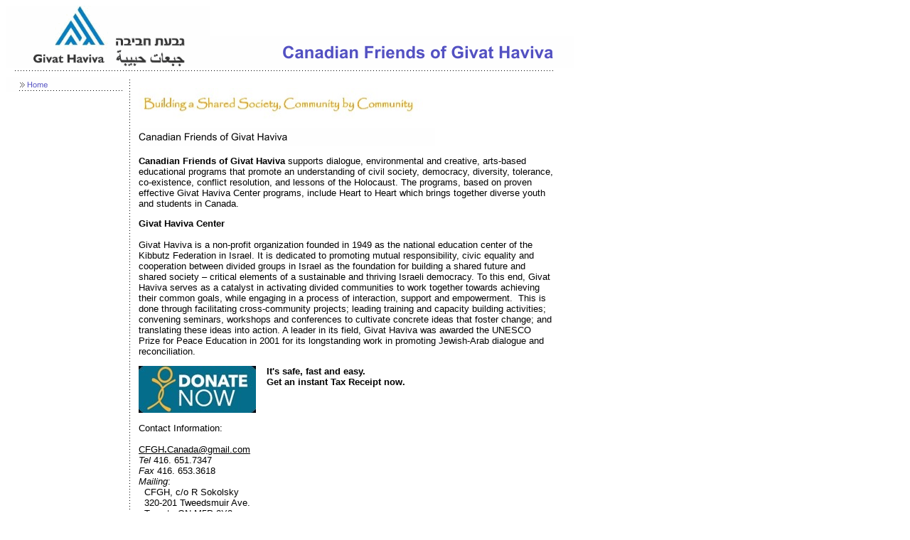

--- FILE ---
content_type: text/html
request_url: http://givathaviva.ca/7701.html
body_size: 4020
content:
<HTML xmlns:lxslt="http://xml.apache.org/xslt"><HEAD><META http-equiv="Content-Type" content="text/html; charset=UTF-8"><!--#set var="__path_prefix__" value="." --><SCRIPT>var __path_prefix__ = '.';</SCRIPT><meta name="GENERATOR" content="www.cm4all.com"><TITLE></TITLE><STYLE type="text/css" cm:escaping="no">
		BODY { font-family: Arial, Helvetica, sans-serif;
		color: #000000;}
		a:link { color:#000000; }
		a:visited { color:#000000; }
		a:active { color:#000000; }
		TD {font-family: Arial, Helvetica, sans-serif; font-size:10pt; color: #000000; }
        </STYLE><META name="keywords" content="">
<META name="description" content="">
<META name="abstract" content="">
<LINK type="text/css" rel="stylesheet" href="./templates/Alpha/img/5351C2/webapp_000000_FFFFFF.css"><!--
[deploy]
--><SCRIPT type="text/javascript" src="./include/url.js"></SCRIPT><SCRIPT type="text/javascript" src="./include/swfobject.js"></SCRIPT><SCRIPT type="text/javascript" src="./include/sitetree.js"></SCRIPT><LINK href="./templates/Alpha/img/5351C2/table.css" type="text/css" rel="stylesheet"><LINK href="./include/user.css" type="text/css" rel="stylesheet"><STYLE>
	div.footerBox {
        width:95%;
		margin:10px;
		padding-top: 10px;
		border-top: 1px solid #000000;
	}
	.footer_timestamp_small {
		font-size:smaller;
	}
</STYLE><SCRIPT>

var __navi_init_done__ = false;
function swapImage(img) {
if (__navi_init_done__&& document.images[img])document.images[img].src = eval(img + '_hi.src');
}
function reSwapImage(img) {
if (__navi_init_done__&& document.images[img])document.images[img].src = eval(img + '_no.src');
}

function __moveToParent() {
	var currentId = '7701';
	var parent = theSitetree.getParentById(currentId);
	if (parent != null)
		document.location.href = __path_prefix__ + parent[POS_HREF] + "?" + URL.getSessionString();
}
if (typeof(moveToParent) != "function") {
	moveToParent = __moveToParent;
}
</SCRIPT></HEAD><BODY bgcolor="#FFFFFF"><A name="top"></A><TABLE width="800" cellspacing="0" cellpadding="0" border="0"><TR><TD><TABLE width="800" cellspacing="0" cellpadding="0" border="0"><TR><TD width="288" rowspan="2"><IMG width="288" src="./templates/Alpha/img/../../../templates/Alpha/img/logo.gif" height="88"></TD><TD><IMG width="512" src="./templates/Alpha/img/5351C2/oben1.gif" height="43"></TD></TR><TR><TD><IMG width="512" src="./templates/Alpha/img//../../../Alpha/img/company_name.gif" height="45"></TD></TR></TABLE></TD></TR><TR><TD><IMG width="800" src="./templates/Alpha/img/5351C2/oben2.gif" height="13"></TD></TR></TABLE><TABLE width="800" cellspacing="0" cellpadding="0" border="0"><TR><TD width="171" valign="top"><TABLE xmlns:lxslt="http://xml.apache.org/xslt" cellspacing="0" cellpadding="0" border="0"><TR><TD><A target="" href="./7701.html"><IMG name="CM4all_7701" src="./templates/Alpha/img/navi/7701_h.gif?cc=1430021891382" alt="Home" border="0"></A></TD></TR></TABLE></TD><TD width="6" valign="top" background="./templates/Alpha/img/5351C2/links.gif"><IMG width="6" src="./templates/Alpha/img/5351C2/Abstandhalter.gif" height="384"></TD><TD valign="top" bgcolor="#FFFFFF"><TABLE width="623" cellspacing="0" cellpadding="0"><TR><TD width="10">&nbsp;
</TD><TD>&nbsp;
</TD><TD width="30">&nbsp;
</TD></TR><TR><TD width="10">&nbsp;
</TD><TD valign="top"><CENTER><div id='pre_content_div' style='display:none;'></div></CENTER><P><IMG width="400" src="./mediac/400_0/media/10256ba791f03052ffff8479ffffe907.jpg" height="43" border="0" alt="" align="left"><BR clear="all"></P><P><IMG src="./img/content/7701_7705.gif"><BR clear="all"></P><P>

<B>Canadian
Friends of Givat Haviva</B>
supports dialogue, environmental and creative, arts-based educational programs that
promote an understanding of civil society, democracy, diversity, tolerance,
co-existence, conflict resolution, and lessons of the Holocaust. The programs, based
on proven effective Givat Haviva Center programs, include Heart to Heart which brings together diverse youth and students in Canada.

<BR clear="all"></P><P>

<B>Givat
Haviva Center</B> <BR><BR>Givat Haviva is a non-profit
organization founded in 1949 as the national education center of the Kibbutz
Federation in Israel. It is dedicated to promoting mutual responsibility, civic
equality and cooperation between divided groups in Israel as the foundation for
building a shared future and shared society &ndash; critical elements of a
sustainable and thriving Israeli democracy. 



To this end, Givat Haviva serves
as a catalyst in activating divided communities to work together towards
achieving their common goals, while engaging in a process of interaction,
support and empowerment.&nbsp; This is done
through facilitating cross-community projects; leading training and capacity
building activities; convening seminars, workshops and conferences to cultivate
concrete ideas that foster change; and translating these ideas into action. 



A leader in its field, Givat
Haviva was awarded the UNESCO Prize for Peace Education in 2001 for its
longstanding work in promoting Jewish-Arab dialogue and reconciliation.

<BR clear="all"></P><P><A target="" href="https://www.canadahelps.org/en/charities/canadian-friends-of-givat-haviva/"><IMG width="165" src="./mediac/400_0/media/f7989aefdfb9dbc8ffff8336ffffe904.jpg" height="66" border="0" alt="" align="left"></A><B>&nbsp;&nbsp; It's safe, fast and easy. <BR>&nbsp;&nbsp; Get an instant Tax Receipt now.</B><BR clear="all"></P><P>

Contact Information:<BR><BR><A target="" href="null">CFGH<B>.</B>Canada@gmail.com</A><BR><I>Tel</I> 416. 651.7347
<BR><I>Fax</I> 416. 653.3618 &nbsp;&nbsp;

<I><BR>Mailing</I>: <BR>&nbsp; CFGH, c/o R Sokolsky <BR>&nbsp; 320-201
Tweedsmuir Ave. <BR>&nbsp; Toronto ON M5P 2Y3

<BR clear="all"></P><P><IMG width="290" src="./mediac/400_0/media/db7aa44a91e0dbc0ffff8550ffffe905.jpg" height="114" border="0" alt="" align="left"><BR clear="all"></P><P><IMG width="400" src="./mediac/400_0/media/10256ba791f03052ffff8479ffffe907.jpg" height="43" border="0" alt="" align="left"><BR clear="all"></P><SCRIPT>
		
			// deploy
			if (typeof(theTemplate) != 'undefined' && theTemplate.hasFlashNavigation == "true") {
				try {
					if (window == window.top || parent.document.location.href.indexOf("main.html") == -1) {
						document.body.style.backgroundColor='#' +theTemplate.contentBGColor ;
						document.location.replace( __path_prefix__ + "/main.html?src=" + jencode(document.location.pathname + document.location.search));
					} else {
						document.body.style.backgroundColor='#' +theTemplate.contentBGColor ;
					}
				} catch( AccessViolation ) { // cannot access http parent from https iframe and vice versa
				}
			}
		
	</SCRIPT><CENTER><div id='post_content_div' style='display:none;'></div></CENTER><!-- WebApp ID: 5000 -->
<SCRIPT>
/* please note: this script requires url.js */
if (typeof(__path_prefix__) == 'undefined')
    __path_prefix__ = '.';
if (typeof(URL) == 'function') {
    var appLoaderUrl = new URL('http://cgi-wsc.chi.us.siteprotect.com:80/cgi-bin/AppLoader/AHW050INPEOW/5000/-/20150425-231807?cc=1430021891875&modified=20150425-231807');
    if (appLoaderUrl.setSession())
        appLoaderUrl.setParameter("foo", Math.random(), true);

    /* adjust protocol/port if extra is shop/footer */
    urlLocation = new URL( document.location.href );
    appLoaderUrl.protocol = urlLocation.protocol;
    var appLoaderUrlStr =  appLoaderUrl.toExternalForm();
    if( "https" == appLoaderUrl.protocol ) {
        appLoaderUrlStr = appLoaderUrlStr.replace( /:\d+/, ":443" );
    } else if( "http" == appLoaderUrl.protocol ) {
        appLoaderUrlStr = appLoaderUrlStr.replace( /:\d+/, ":80" );
    }
    document.write("<SCRIPT src='" + appLoaderUrlStr + "'></"+"SCRIPT>");
}
</SCRIPT>
<NOSCRIPT></NOSCRIPT>
<SCRIPT type="text/javascript">
					var hasStaticGlobalFooter = false;
				</SCRIPT><center><div><p id="cm4allglobalFooter"><SCRIPT type="text/javascript">
							 IMPORT_JS = function(url) {
      							window.document.write("<script type='text/javascript' src='" + url + "'></"+"script>");
							};
							if (typeof(prodDef) != 'undefined' && typeof(prodDef.wl_name) != 'undefined' && typeof(webAppHostname) != 'undefined' ) {
		 					  IMPORT_JS("http://"+webAppHostname+"/app/static/white_label/wl.custom/"+prodDef.wl_name+"/js/global_footer.js");	
		 					  IMPORT_JS("http://"+webAppHostname+"/wsc/res/js/extras/wl_global_footer/wl_footer.js");
							}
						</SCRIPT></p></div></center></TD><TD width="30">&nbsp;
</TD></TR><TR><TD width="10">&nbsp;
</TD><TD>&nbsp;
</TD><TD width="30">&nbsp;
</TD></TR></TABLE></TD></TR></TABLE><TABLE width="800" cellspacing="0" cellpadding="0" border="0"><TR><TD><IMG width="572" src="./templates/Alpha/img/5351C2/unten1.gif" height="15"><IMG width="199" src="./templates/Alpha/img/5351C2/unten2.gif" height="15"><A href="#top"><IMG width="29" src="./templates/Alpha/img/5351C2/totop.gif" height="15" border="0"></A></TD></TR></TABLE><SCRIPT>


preLoadNaviImages = function() {
for(var i=0; i<document.images.length; i++) {
if (document.images[i].name.indexOf("CM4all_") == 0) {
eval(document.images[i].name + "_hi = new Image()");
eval(document.images[i].name + "_no = new Image()");
eval(document.images[i].name + "_an = new Image()");
var thenormsrc;
var thenormsrcUrl;
var savedCC = "";
if (typeof(URL) != "undefined") {
thenormsrcUrl = new URL(document.images[i].src, true, true);
} else if (typeof(getTopWindow().URL) != "undefined") {
var topWindow = getTopWindow();
thenormsrcUrl = new topWindow.URL(document.images[i].src, true, true);
}
if (thenormsrcUrl) {
savedCC = thenormsrcUrl.getParameter("cc", "");
thenormsrcUrl.removeAllParams();
thenormsrc = thenormsrcUrl.toString();
} else {
thenormsrc = document.images[i].src;
}
var fileext = thenormsrc.substring(thenormsrc.length-4);
eval(document.images[i].name + "_hi.src = '" + thenormsrc.substring(0,thenormsrc.length-6) + "_m" + fileext + "?cc=" + savedCC  + "'");
eval(document.images[i].name + "_no.src = '" + thenormsrc.substring(0,thenormsrc.length-6) + "_n" + fileext + "?cc=" + savedCC  + "'");
eval(document.images[i].name + "_an.src = '" + thenormsrc.substring(0,thenormsrc.length-6) + "_h" + fileext + "?cc=" + savedCC  + "'");
}
}
__navi_init_done__ = true;
};
// this can wait a moment
setTimeout("preLoadNaviImages();", 250);

function setCompanyName() {
}
//setTimeout("setCompanyName()", 1);



</SCRIPT><SCRIPT>

new function() {
	if (typeof(theTemplate) != 'undefined' && theTemplate.hasFlashNavigation == "true") {
		var anchors = document.links;
		var url;
		var base = new URL(document.location.href, true, true);
		if (anchors) {
			for (var i = 0 ; i < anchors.length ; i++) {
				if (!anchors[i].target) {
					url = new URL(anchors[i].href, true, true);
					if (url.getParameter("*session*id*key*") != "*session*id*val*") {
						if (url.protocol != "javascript"
						 && (base.authority != url.authority || base.port != url.port))
						{
							anchors[i].target = "_top";
						}
					}
				}
			}
		}
	}
}();

</SCRIPT><SCRIPT>
if (typeof(URL) != "undefined") URL.processLinkz();
</SCRIPT></BODY></HTML><!-- -40/36/-23/7/HW05 -->

--- FILE ---
content_type: text/css
request_url: http://givathaviva.ca/templates/Alpha/img/5351C2/table.css
body_size: 92
content:
.table_bg {
        background-color: #000000;
}
.table_head{
        background-color: #FFFFFF;
        color: #000000;
}
.table_col_0{
        background-color: #FFFFFF;
        color: #000000;
}
.table_col_1{
        background-color: #EEEEEE;
        color: #000000;
}


--- FILE ---
content_type: text/javascript
request_url: http://cgi-wsc.chi.us.siteprotect.com/cgi-bin/AppLoader/AHW050INPEOW/5000/-/20150425-231807?cc=0.43287819936402605&modified=20150425-231807
body_size: 3646
content:
// ----------------------------------------------------------------------------
if (typeof(ACCESSIBLE_VERSION) == "undefined") { ACCESSIBLE_VERSION = false; }
// ----------------------------------------------------------------------------
if (typeof(__waa__) == "undefined") var __waa__ = [];
__waa__[__waa__.length] = 
new function(appInfo) {
language = "de";
country = "DE";

/*
try {

var thisUrl = new URL(document.location.href);
var params = '';
try {params += '?accountId='		+ appInfo.accountId;					} catch(__e1__) {}
try {params += '&url=' 				+ URL.jencode(thisUrl.toString());      } catch(__e2__) {}
try {params += '&appName=' 			+ URL.jencode(navigator.appName);       } catch(__e3__) {}
try {params += '&appVersion=' 		+ URL.jencode(navigator.appVersion);    } catch(__e4__) {}
try {params += '&language=' 		+ URL.jencode(navigator.userLanguage);  } catch(__e5__) {}
try {params += '&referrer=' 		+ URL.jencode(document.referrer);       } catch(__e6__) {}
try {params += '&aheight=' 			+ screen.availHeight;                   } catch(__e7__) {}
try {params += '&awidth=' 			+ screen.availWidth;                    } catch(__e8__) {}

var imgHref = new URL(
				  'http://'+appInfo.server+'/stats/stats.gif' + params
			  );

if (appInfo.proxyIncludes) {
	imgHref = new URL(appInfo.proxyUrl + URL.jencode(imgHref).toString());
}

new Image().src=imgHref.toString();
} catch (__e__) {}
*/

// insert wanted protocol and set corrsponding port
var urlLocation = new URL( document.location.href );
var webappSchema = urlLocation.protocol;

if (appInfo.proxyIncludes) {
	 webappSchema = "http";
}
 
var serverUrl = webappSchema + '://' + appInfo.server;
if( "https" == webappSchema ) { 
	serverUrl = serverUrl.replace( /:\d+/, ":443" );
} else { // assuming http 
	serverUrl = serverUrl.replace( /:\d+/, ":80" );
	
}

var resurl = new URL(serverUrl + "/extras/res/js/date.js");
var cgiurl = new URL(serverUrl + appInfo.cgiPath);

cgiurl.setParameter("accountId", appInfo.accountId, true);
cgiurl.setParameter("modified", appInfo.customField, true);

if (appInfo.proxyIncludes) {
	resurl = new URL(appInfo.proxyUrl + URL.jencode(resurl.toString()));
	cgiurl = new URL(appInfo.proxyUrl + URL.jencode(cgiurl.toString()));
}

footer_setModifiedTimestamp = function() {
	try {
		var elem = document.getElementById("footer_lastModified");
		if (elem) {
			var date = new Date();
			var d = elem.getAttribute("value");
			if (d) {
				d = d.substring(0,4) + "/" + d.substring(4,6) + "/" + d.substring(6,8) + " "
				  + d.substring(9,11) + ":" + d.substring(11,13) + ":" + d.substring(13,15)
				date = new Date(d);
			}

			var format = elem.getAttribute("format") || "f1";

			elem.innerHTML = dateToLocaleTimeStamp(date, true, true, format);
		}
	} catch (e) {
		alert(e);
	}
}

document.writeln("<SCRIPT src='" + resurl.toString() + "'></SCRIPT>");
document.writeln("<SCRIPT src='" + cgiurl.toString() + "'></SCRIPT>");
document.writeln("<SCRIPT> footer_setModifiedTimestamp();</SCRIPT>");


}({
    accountId       : "AHW050INPEOW", 
    internalId      : "-", 
    customField     : "20150425-231807", 
    server          : "cgi-wsc.chi.us.siteprotect.com:80", 
    cgiPath         : "/cgi-bin/Footer", 
    cgiRes          : "http://cgi-wsc.chi.us.siteprotect.com:80/cgi", 
    productId       : "WSCSYSSSSLYTCPH5", 
    clientId       	: "RRHOWAFCM01999JZ", 
    proxyIncludes   : false, 
    proxyUrl        : "", 
    pos             : __waa__.length
});
// ----------------------------------------------------------------------------
